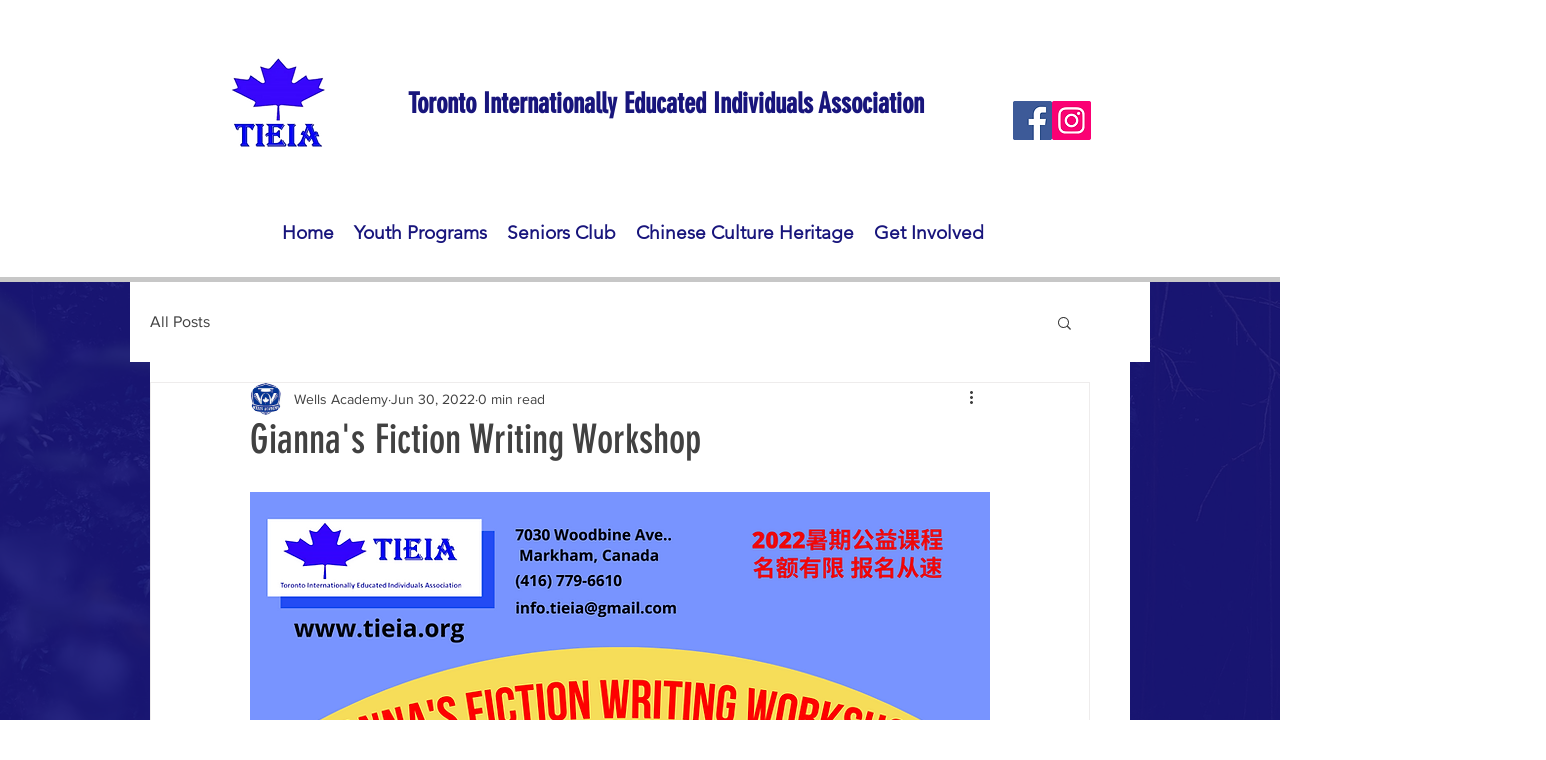

--- FILE ---
content_type: text/html; charset=utf-8
request_url: https://www.google.com/recaptcha/api2/aframe
body_size: 268
content:
<!DOCTYPE HTML><html><head><meta http-equiv="content-type" content="text/html; charset=UTF-8"></head><body><script nonce="_aiZ5NKJ4RJnhuFxhSwB5w">/** Anti-fraud and anti-abuse applications only. See google.com/recaptcha */ try{var clients={'sodar':'https://pagead2.googlesyndication.com/pagead/sodar?'};window.addEventListener("message",function(a){try{if(a.source===window.parent){var b=JSON.parse(a.data);var c=clients[b['id']];if(c){var d=document.createElement('img');d.src=c+b['params']+'&rc='+(localStorage.getItem("rc::a")?sessionStorage.getItem("rc::b"):"");window.document.body.appendChild(d);sessionStorage.setItem("rc::e",parseInt(sessionStorage.getItem("rc::e")||0)+1);localStorage.setItem("rc::h",'1769044906680');}}}catch(b){}});window.parent.postMessage("_grecaptcha_ready", "*");}catch(b){}</script></body></html>